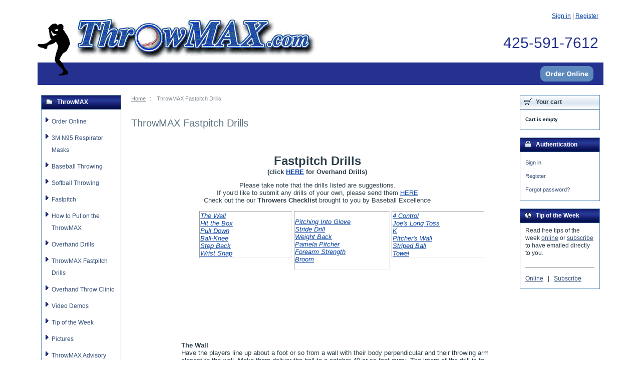

--- FILE ---
content_type: text/html; charset=UTF-8
request_url: http://www.throwmax.com/x/ThrowMAX-Fastpitch-Drills/
body_size: 11845
content:
<?xml version="1.0" encoding="UTF-8"?>
<!DOCTYPE html PUBLIC "-//W3C//DTD XHTML 1.0 Transitional//EN" "http://www.w3.org/TR/xhtml1/DTD/xhtml1-transitional.dtd">

<html xmlns="http://www.w3.org/1999/xhtml">
<head>
  <title>ThrowMAX Training Drills for FastPitch</title>
  <meta http-equiv="Content-Type" content="text/html; charset=UTF-8" />
  <meta http-equiv="X-UA-Compatible" content="IE=Edge" />
  <meta http-equiv="Content-Script-Type" content="text/javascript" />
  <meta http-equiv="Content-Style-Type" content="text/css" />
  <meta http-equiv="Content-Language" content="en" />
  <meta name="viewport" content="width=device-width, initial-scale=1.0">
  <meta name="description" content="Fastpitch Drills to perform with a ThrowMAX, ThrowMAX fastpitch Drills, softball training with a ThrowMAX, ThrowMAX flexible elbow Brace, ASA, USSSA, softball pitching advice and training drills" />
  <meta name="keywords" content="Fastpitch Drills to perform with a ThrowMAX, ThrowMAX fastpitch Drills, softball training with a ThrowMAX, ThrowMAX flexible elbow Brace, ASA, USSSA, softball pitching advice and training drills" />
                                                                                         
<link rel="shortcut icon" type="image/png" href="http://www.throwmax.com/x/favicon.ico" />

  <link rel="canonical" href="http://www.throwmax.com/x/ThrowMAX-Fastpitch-Drills/" />
  <base href="http://www.throwmax.com/x/" />




  <script type="text/javascript" src='https://www.google.com/recaptcha/api.js'></script>
<script type="text/javascript">
//<![CDATA[
grc_public_key = '6LchqEIrAAAAADt9ofXfgQBl9W-gDzfomaJNOI0v';
//]]>
</script>


<link rel="stylesheet" type="text/css" href="http://www.throwmax.com/x/var/cache/1.c031562a1efe2ff773afbbc4c5f4a9ca.css" />
<script type="text/javascript" src="http://www.throwmax.com/x/var/cache/1.f22009490bb6ba6fb36b169de01e4be1.js"></script></head>
<body class="normal-page">
<div id="page-container">
  <div id="page-container2">
    <div id="content-container">
      <div id="content-container2">

        
        <div id="center">
	  <div id="center-main">
            <!-- central space -->

    
              <table width="100%" cellpadding="0" cellspacing="0">
<tr>
  <td valign="top" align="left">
  <div id="location">
                        <a href="home.php" class="bread-crumb">Home</a>
                          <span>::</span>
                                <font class="bread-crumb last-bread-crumb">ThrowMAX Fastpitch Drills</font>
                        </div>
  </td>
  <td class="printable-link-row">
    </td>
</tr>
</table>
      
      
                          
      
      
      
      
            
      


<h1>ThrowMAX Fastpitch Drills</h1>


      <div class="subcategory-descr"><p>
	&nbsp;</p>
<table align="center" border="0" cellpadding="0" cellspacing="0">
	<tbody>
		<tr>
			<td colspan="11" height="119" valign="top" width="658">
				<p align="center">
					<font face="Arial, Helvetica, sans-serif" size="7"><b><font size="5">Fastpitch Drills<br />
					<font size="2">(click <a href="http://www.throwmax.com/x/Overhand-Drills/">HERE</a> for Overhand Drills)</font></font></b></font></p>
				<p align="center">
					<font face="Arial, Helvetica, sans-serif" size="2">Please take note that the drills listed are suggestions. </font><br />
					<font face="Arial, Helvetica, sans-serif" size="2">If you&#39;d like to submit any drills of your own, please send them <a href="mailto:timk@throwmax.com">HERE</a><br />
					Check out the our <b>Throwers Checklist</b> brought to you by Baseball Excellence</font></p>
			</td>
		</tr>
		<tr>
			<td height="236" valign="top" width="5">
				&nbsp;</td>
			<td height="236" valign="top" width="1">
				&nbsp;</td>
			<td height="236" valign="top" width="35">
				&nbsp;</td>
			<td height="236" valign="top" width="194">
				<table border="1" height="88" mm_noconvert="TRUE" width="100%">
					<tbody>
						<tr>
							<td height="82">
								<font face="Arial, Helvetica, sans-serif" size="2"><i><a href="#wall">The Wall</a><br />
								<a href="#box">Hit the Box</a><br />
								<a href="#pull">Pull Down</a><br />
								<a href="#ballknee">Ball-Knee</a><br />
								<a href="#step">Step Back</a><br />
								<a href="#wrist">Wrist Snap </a></i></font></td>
						</tr>
					</tbody>
				</table>
			</td>
			<td height="236" valign="top" width="200">
				<table border="1" height="104" mm_noconvert="TRUE" width="100%">
					<tbody>
						<tr>
							<td>
								<p>
									<font face="Arial, Helvetica, sans-serif" size="2"><i><a href="#pitching">Pitching Into Glove</a><br />
									<a href="#stride">Stride Drill</a><br />
									<a href="#weight">Weight Back</a><br />
									<a href="#pamela">Pamela Pitcher</a><br />
									<a href="#forearm">Forearm Strength</a><br />
									<a href="#broom">Broom </a></i></font></p>
							</td>
						</tr>
					</tbody>
				</table>
			</td>
			<td height="236" valign="top" width="193">
				<table border="1" height="69" mm_noconvert="TRUE" width="100%">
					<tbody>
						<tr>
							<td>
								<font face="Arial, Helvetica, sans-serif" size="2"><i><a href="#control">4 Control</a><br />
								<a href="#joes">Joe&#39;s Long Toss</a><br />
								<a href="#k">K</a><br />
								<a href="#pitchers">Pitcher&#39;s Wall</a><br />
								<a href="#striped">Striped Ball</a><br />
								<a href="#towel">Towel </a></i></font></td>
						</tr>
					</tbody>
				</table>
			</td>
			<td height="236" valign="top" width="19">
				&nbsp;</td>
			<td height="236" valign="top" width="2">
				&nbsp;</td>
			<td height="236" valign="top" width="1">
				&nbsp;</td>
			<td height="236" valign="top" width="6">
				&nbsp;</td>
			<td height="236" valign="top" width="3">
				&nbsp;</td>
			<td height="236" valign="top" width="4">
				&nbsp;</td>
		</tr>
		<tr>
			<td height="298" valign="top" width="5">
				&nbsp;</td>
			<td height="298" valign="top" width="1">
				&nbsp;</td>
			<td colspan="5" height="318" rowspan="2" valign="top" width="641">
				<p>
					<font face="Arial, Helvetica, sans-serif" size="2"><a name="wall"></a><br />
					<b>The Wall</b><br />
					Have the players line up about a foot or so from a wall with their body perpendicular and their throwing arm closest to the wall. Make them deliver the ball to a catcher 40 or so feet away. The intent of the drill is to make sure that the pitcher isn&#39;t getting long in the back. If the player is, then he/she will hit the wall with the throwing arm. Some coaches think that the use of this drill makes the kid short arm the ball, but most kids have full extension towards the ground, not straight back.<br />
					<a name="box"></a><br />
					<b>Hit The Box </b><br />
					Throw uphill on a slight incline - this forces players to keep the ball down. Use a computer paper box that holds 8.5 X 11 in paper (although, any small box will work as a target). Place it on a small stool or short chair about 12 to 14 inches off the ground. Have the pitcher at the regulation distance or just slightly more and throw the ball and try to hit the box consistently. The box provides a visual &quot;strike zone&quot; to aim at and since this box is both narrower and smaller than the normal players strike zone, it helps control. Most pitches in Little League Baseball and softball are 12 or more inches off the ground are called as strikes or the batters will go after them and even if they are hit, they will be grounders. In addition the player can move to the right or the left a step and simulate pitching from the sides of the rubber. Have the player see if he can &quot;strike out the batter&quot; by hitting the box 3 out of 6 times( a full count and a 3rd strike.) Any contact with the box is a strike. Then try to do it yourself for laughs. It make the players laugh if they can do it better than the coach(es). </font></p>
			</td>
			<td height="298" valign="top" width="2">
				&nbsp;</td>
			<td height="298" valign="top" width="1">
				&nbsp;</td>
			<td height="298" valign="top" width="6">
				&nbsp;</td>
			<td height="298" valign="top" width="3">
				&nbsp;</td>
			<td height="298" valign="top" width="4">
				&nbsp;</td>
		</tr>
		<tr>
			<td height="20" valign="top" width="2">
				&nbsp;</td>
			<td height="20" valign="top" width="99">
				&nbsp;</td>
			<td height="20" valign="top" width="5">
				&nbsp;</td>
			<td height="20" valign="top" width="1">
				&nbsp;</td>
			<td height="20" valign="top" width="2">
				&nbsp;</td>
			<td height="20" valign="top" width="1">
				&nbsp;</td>
			<td height="20" valign="top" width="6">
				&nbsp;</td>
			<td height="20" valign="top" width="3">
				&nbsp;</td>
			<td height="20" valign="top" width="4">
				&nbsp;</td>
		</tr>
		<tr>
			<td height="1844" valign="top" width="2">
				&nbsp;</td>
			<td colspan="9" height="1844" valign="top" width="748">
				<p>
					<font face="Arial, Helvetica, sans-serif" size="2"><a name="pull"></a><br />
					<b>Pull Down</b><br />
					Stand in stride position. Extend throwing arm to rear, parallel to the ground, and glove arm forward, parallel to the ground. Pull down the throwing arm and glove arm and release the ball with a full wrist snap. Do not stride, but shift weight slightly to the stride leg and close hips towards the catcher after release. Allow throwing arm to follow through to bent release position. Repeat 15 to 20 times.<br />
					<a name="ballknee"></a><br />
					<b>Ball-Knee Drill</b><br />
					Stand in release position. Raise stride knee off the ground (thigh parallel to the ground and calf perpendicular to the ground). Balance weight on the pivot leg. Extend throwing arm over left thigh and knee, and glove arm over throwing arm. Push glove arm and throwing arm towards catcher while pushing out with stride leg. Perform full arm circle while striding forward. Release ball, complete full follow through. Repeat 15 to 20 times.<br />
					<a name="step"></a><br />
					<b>Step Back - Arm Circle</b><br />
					To help a pitcher keep her weight back, have her stand in stride position and perform a full arm circle drill. With glove and hand pointed towards catcher, have her perform one arm circle, driving the back knee in to the front knee at ball release. She should immediately take a step back with the back leg giving her a sense of falling back. She should fall back along the power line or she was off balance at ball release.<br />
					<a name="wrist"></a><br />
					<b>Wrist Snaps</b><br />
					Players pair up and kneel with both knees on ground 5 yards apart. Players support throwing elbow with glove and, using only wrist action, throw to each other for desired period.<br />
					<a name="pitching"></a><br />
					<b>Pitching into Glove </b><br />
					Stand in stride position with glove open next to left thigh. Wrist Snaps, Pull Downs, &quot;K&quot; Drill, Arm Circle Drill, and full motion can be performed with ball released into the glove. Have pitcher follow through to bent arm position after releasing the ball. Use a sock ball or other soft ball to perform these drills indoors.<br />
					<a name="stride"></a><br />
					<b>Stride Drill</b><br />
					For pitchers who can&#39;t keep weight back during stride. Set up to pitch in front of wall and perform full motion without releasing ball. Also, coach can hold rubber surgical tubing around the pitcher&#39;s waist to help her keep her weight back. Also can have pitcher stride onto inside toe area and not drop heel until after pitch is released.<br />
					<a name="weight"></a><br />
					<b>Weight Back</b><br />
					Full Motion To help a pitcher keep her weight back, have her deliver a pitch at 75% speed driving her back knee into her front knee and holding that balanced position until the catcher returns the ball.<br />
					<a name="pamela"></a><br />
					<b>Pamela Pitcher</b><br />
					Here&#39;s a good pitching drill to do... stand the distance of the rubber or closer in, it doesnt matter. If right handed, put stand facing 3rd base, put your left foot towards the catcher (toe pointing the catcher). Hold your glove up towards the catcher (arm out like a wing) Take the throwing hand and hold it up so that with your glove and ball arms you are makeing an &quot;L&quot; shape. Then just let your hand drop and flip/snap your wrist. Its a drill to get you snap back. I&#39;ve seen many good pitchers do that before games.<br />
					<a name="forearm"></a><br />
					<b>Forearm Strength</b><br />
					<a href="mailto:FastPit909@aol.com">Don Edwards</a><br />
					Heres a tip a coach told me about quite a number of years ago. This drill can increase your strength in the hand, wrist, and especially the forearm. Using this exercise really helped me in my pitching. Put a pile of single sheet newspapers in an area you would normally walk by the most times during the day. Every time you walk by, grab a sheet and wad it up, using only one hand. This is the kind of exercise that you hardly notice doing after awhile.<br />
					<a name="broom"></a></font><br />
					<font face="Arial, Helvetica, sans-serif" size="2"><b>Broom</b><br />
					Tom Choate<br />
					Here is my drill for younger players trying to learn the wrist flip. 1. Have a friend or parent hold a broom where the long part is horizontal and touching the arch in your back right where your wrist would hit on your release point. 2. If you take your arm behind you and slowly pitch, your wrist will hit the broom making your wrist flick the ball. 3. Note, you don&#39;t want to throw the ball hard, it should not go far and will go slow.<br />
					<a name="control"></a><br />
					<b>4 Control</b><br />
					<a href="mailto:pitchingdoc@teamdiscovery.com">Coach Mike</a><br />
					All of these drills improve speed and control/direction. 1. Stand facing toward the wall in your stride position (standing sideways). Take a ball and flick your ball straight to the wall and it should come right back to you. Only use you wrist no windmill. This drill can be done indoors with a rubber or incrediball, or outside with a regular ball against a pitchback. 2. This drill is also to be done in or outdoors. Stand 8ft. Away from the wall in your stride position, do your windmill and close your hips and the ball should come right back to you 3. This one is also to be done in or outdoors. Stand 6ft away from a wall in your stride position and just do your windmill do not close your hips, the ball should come right back to you, time yourself for 15 seconds and see how many you can do. Every time you do it see if you can get more than the time before. 4. The last drill should be done outside with a catcher. Get a weight ball and kneel down on one knee with your other knee facing the catcher. And only using your wrist snap flick the ball to your target or catcher. As you do 15 move back a couple of feet. When you&#39;re about 10ft from the plate use a regular ball. Then when you&#39;re about 20ft away from the plate do the windmill, until you can do this all the way from the rubber.<br />
					<a name="joes"></a><br />
					<b>Joe&#39;s Long Toss</b><br />
					Joe<br />
					The following speed drill also works for accuracy, while building arm strength. I have my pitchers pitch from approximately 20 feet, 10 balls. Then I have them move in ten foot increments back until they are throwing from as far back as 60 feet. Once we have maxed out the &quot;comfortable accurate distance&quot; for the drill, I have them move to the rubber, and throw 20-50 hard pitches. I find that combining the short and long distances works on two things at the same time...arm stength (speed) and accuracy.<br />
					<a name="k"></a><br />
					K<br />
					<a href="mailto:pitchingdoc@teamdiscovery.com"><b>Coach Mike</b></a><br />
					Start out in the &quot;K&quot; position. This is the position your body is in when you have taken your stride toward the plate, your glove hand is pointing toward the target and your ball hand is at its highest point. If you look at the body from the third base side, it resembles the letter &quot;K&quot;. As you bring your ball hand around toward the release point, push off the pitching rubber with your trail foot violently so it squares your body to the target. This does a couple of different things. First it adds some power to your release and secondly, it squares your body to the target making it easier to be more consistent. Try this drill.<br />
					<a name="pitchers"></a><br />
					<b>Pitcher&#39;s Wall</b><br />
					Sam Conner<br />
					One of the drills that I have the pitchers do is: Stand next to a wall, approximately 4 to 6 inches away, feet angled at a 45 degree, then go through the motion of either slingshot or windmill. What I found by this, is that when they do actually pitch, they do not drop their shoulders and make that swooping motion.<br />
					<a name="striped"></a><br />
					<b>Striped Ball</b><br />
					<a href="mailto:pitchingdoc@teamdiscovery.com">Coach Mike</a><br />
					I have a few striped balls in my pitching bag for use when teaching the roll drop and the riseball. They are invaluable. I place a stripe right down the middle of the ball and use them in close rotational work to insure the proper rotation is being imparted to the ball. The stripe gives instant feedback to the player and is easy for the catcher to see and determine what rotation has been imparted to the ball.<br />
					When throwing a riseball or a peel drop (straight dropball) the pitcher and catcher should see a solid line as the ball flies toward the target. If the line looks solid, the rotation is probably correct. If the line wavers or is non-existant, the rotation is incorrect and more rotational work is needed. The straight drop (peel drop) is released off the &quot;birdie&quot; finger and the rotation is clockwise as viewed from 3rd base. If any other rotation is being imparted to the ball, the ball will not drop. The riseball is just the opposite from the peel drop. The ball must have counter-clockwise rotation as viewed from 3rd base.<br />
					<a name="towel"></a><br />
					<b>Towel</b><br />
					Amande Meredith<br />
					#1. Go and get a towel. #2. If you are a right handed pitcher then you would face to the right of the rubber and put your knee on towel which is on the rubber. #3. Next you will put your other knee facing home plate. #4. Put your hands in front of you. #5. Then you will do the windmill motion. #6. On your way around stop your left hand right above your knee. #7. Come all the way around with to your right hand. #8. Then drop both of your hands and pop your wrist and the ball should go right across the plate. It will take a while to get the accuracy down.</font></p>
				<p align="center">
					<font size="2"><a href="#top">top of page</a></font> <span style="display: none">&nbsp;</span></p>
			</td>
		</tr>
	</tbody>
</table>
<p>
	&nbsp;</p>
</div>
  
  



  <!-- There are no available products under this category. -->



      
        
        <br />
<center>
        

<script async src="//pagead2.googlesyndication.com/pagead/js/adsbygoogle.js"></script>
<!-- ThrowMAX-Content-Center -->
<ins class="adsbygoogle"
     style="display:inline-block;width:728px;height:90px"
     data-ad-client="ca-pub-5296041965710730"
     data-ad-slot="3070846486"></ins>
<script>
(adsbygoogle = window.adsbygoogle || []).push({});
</script>

</center>
         

<!-- /central space -->

  </div><!-- /center -->

  </div><!-- /center-main -->
    
	<div id="left-bar">
  <div class="menu-dialog menu-categories-list">
  <div class="title-bar ">
    <img class="icon ajax-minicart-icon" src="/x/skin/common_files/images/spacer.gif" alt="" /><h2>ThrowMAX</h2>
  </div>
  <div class="content">
    

  <ul>
    <li><a href="http://www.throwmax.com/x/ThrowMAX-Flexible-Arm-Brace-for-Baseball-and-Softball.html">Order Online</a></li>
                      <li><a href="http://www.throwmax.com/x/3M-N95-Respirator-Masks/" title="3M N95 Respirator Masks">3M N95 Respirator Masks</a></li>
                  <li class="highlight"><a href="http://www.throwmax.com/x/Baseball-Throwing/" title="Baseball Throwing">Baseball Throwing</a></li>
                  <li><a href="http://www.throwmax.com/x/Softball-Throwing/" title="Softball Throwing">Softball Throwing</a></li>
                  <li class="highlight"><a href="http://www.throwmax.com/x/Fastpitch/" title="Fastpitch">Fastpitch</a></li>
                  <li><a href="http://www.throwmax.com/x/How-to-Put-on-the-ThrowMAX/" title="How to Put on the ThrowMAX">How to Put on the ThrowMAX</a></li>
                  <li class="highlight"><a href="http://www.throwmax.com/x/Overhand-Drills/" title="Overhand Drills">Overhand Drills</a></li>
                  <li><a href="http://www.throwmax.com/x/ThrowMAX-Fastpitch-Drills/" title="ThrowMAX Fastpitch Drills">ThrowMAX Fastpitch Drills</a></li>
                  <li class="highlight"><a href="http://www.throwmax.com/x/Overhand-Throw-Clinic/" title="Overhand Throw Clinic">Overhand Throw Clinic</a></li>
                  <li><a href="http://www.throwmax.com/x/Video-Demos/" title="Video Demos">Video Demos</a></li>
                  <li class="highlight"><a href="http://www.throwmax.com/x/Tip-of-the-Week/" title="Tip of the Week">Tip of the Week</a></li>
                  <li><a href="http://www.throwmax.com/x/Pictures/" title="Pictures">Pictures</a></li>
                  <li class="highlight last"><a href="http://www.throwmax.com/x/ThrowMAX-Advisory-Staff/" title="ThrowMAX Advisory Staff">ThrowMAX Advisory Staff</a></li>
            
  </ul>

  


  </div>
</div>





<!--   <a name="special" ></a>
    <div class="menu-dialog menu-special">
  <div class="title-bar ">
    <img class="icon ajax-minicart-icon" src="/x/skin/common_files/images/spacer.gif" alt="" /><h2>Special</h2>
  </div>
  <div class="content">
        <ul>
      <li>
  <a href="http://www.throwmax.com/x/sitemap.php">Sitemap</a>
</li>  
      <li>
  <a href="http://www.throwmax.com/x/products_map.php">Products Map</a>
</li>
    </ul>
  
  </div>
</div> -->


<div class="menu-dialog menu-help">
  <div class="title-bar  link-title">
    <span class="title-link"><a href="help.php" class="title-link"><img src="/x/skin/common_files/images/spacer.gif" alt=""  /></a></span><img class="icon ajax-minicart-icon" src="/x/skin/common_files/images/spacer.gif" alt="" /><h2>More Info</h2>
  </div>
  <div class="content">
    
  <ul>
                  <li><a href="http://www.throwmax.com/x/ThrowMAX_Reviews.html">ThrowMAX Reviews </a></li>
                        <li><a href="http://www.throwmax.com/x/Company-History.html">Company History</a></li>
                        <li><a href="http://www.throwmax.com/x/Press-Releases.html">Press Releases</a></li>
                        <li><a href="http://www.throwmax.com/x/Where-to-buy-a-ThrowMAX-near-you.html">Where to buy a ThrowMAX near you</a></li>
                        <li><a href="http://www.throwmax.com/x/Baseball-Softball-Links.html">Baseball Softball Links </a></li>
                        <li><a href="http://www.throwmax.com/x/Throwing-a-Ball-and-The-Throwers-Checklist.html">Throwing a Ball and The Throwers Checklist</a></li>
              <li><a href="help.php?section=contactus&amp;mode=update">Contact us</a></li>
  </ul>


  </div>
</div>


<script type="text/javascript"><!--
google_ad_client = "ca-pub-5296041965710730";
/* ThrowMAX-Left-Side */
google_ad_slot = "3210447281";
google_ad_width = 160;
google_ad_height = 600;
//-->
</script>
<script type="text/javascript"
src="//pagead2.googlesyndication.com/pagead/show_ads.js">
</script>



</div>

<div id="right-bar">
  
        
  <div class="menu-dialog menu-minicart">
  <div class="title-bar ">
    <img class="icon ajax-minicart-icon" src="/x/skin/common_files/images/spacer.gif" alt="" /><h2>Your cart</h2>
  </div>
  <div class="content">
    
<div class="minicart">
  
    <div class="valign-middle empty">

      <strong>Cart is empty</strong>

    </div>

  
</div>
<div class="cart-checkout-links">
</div>
<ul>
  
  
  
</ul>

  </div>
</div>
<div class="menu-dialog menu-auth">
  <div class="title-bar ">
    <img class="icon ajax-minicart-icon" src="/x/skin/common_files/images/spacer.gif" alt="" /><h2>Authentication</h2>
  </div>
  <div class="content">
    
<div class="login-text item">

  
  <ul>
    <li><a href="https://www.throwmax.com/x/login.php?xid_75f21=e36ab1cd46a9591aeba3c879b7eb8099" title="Sign in"  id="href_Sign_in">Sign in</a></li>
    <li><a href="register.php" title="Register">Register</a></li>
    <li><a href="help.php?section=Password_Recovery" title="Forgot password?">Forgot password?</a></li>
  </ul>


</div>


  </div>
</div>
    

  
    

        <div class="menu-dialog menu-news">
  <div class="title-bar ">
    <img class="icon ajax-minicart-icon" src="/x/skin/common_files/images/spacer.gif" alt="" /><h2>Tip of the Week</h2>
  </div>
  <div class="content">
    
      <div class="news">

        
          <div class="news-text">Read free tips of the week <a href="news.php">online</a> or <a href="news.php#subscribe">subscribe</a> to have emailed directly to you.
<hr></div>
          <!-- <strong>10-02-2013</strong><br /> -->
         <!-- <table border="1" cellpadding="0" cellspacing="0" style="width:536px;" width="536">
	<tbody>
		<tr>
			<td colspan="2">
				<table border="0" cellpadding="0" cellspacing="0" style="width:100.0%;" width="100%">
					<tbody>
						<tr>
							<td style="width:100.0%;">
								<table border="0" cellpadding="0" cellspacing="0" style="width:100.0%;" width="100%">
									<tbody>
										<tr>
											<td>
												<p>
													Tip Of The Week</p>
												<p>
													<strong>September 30th, 2013</strong></p>
												<p>
													&nbsp;Baseball Excellence Proudly Presents the Free Tip Of The Week! Every week we send you valuable hints and tips taken from our Newsletters, Videos, books or simply subjects chosen at random. They include tips on pitching, hitting, fielding, coaching, base running, catching, conditioning, and a sound mental approach to the game. &nbsp;&nbsp;</p>
											</td>
										</tr>
									</tbody>
								</table>
								<p>
									&nbsp;</p>
								<table border="0" cellpadding="0" cellspacing="0" id="content_LETTER.BLOCK3" style="width:100.0%;" tabindex="0" width="100%">
									<tbody>
										<tr>
											<td>
												<p align="center">
													&nbsp;</p>
											</td>
										</tr>
										<tr>
											<td style="height:2px;">
												&nbsp;</td>
										</tr>
									</tbody>
								</table>
							</td>
						</tr>
					</tbody>
				</table>
			</td>
		</tr>
		<tr>
			<td style="width:100.0%;">
				<table border="0" cellpadding="0" cellspacing="0" style="width:100.0%;" width="100%">
					<tbody>
						<tr>
							<td>
								<p>
									&nbsp;</p>
								<p>
									Tips for the Runner at First Base- A few Advanced Tips for the base runner at first.</p>
								<ul>
									<li>
										The 3-2 count. If you are given the sign to go on this pitch, (3-2 and 2 outs you go without a sign) play it just like a hit and run; make sure the pitcher goes to the plate before you break for second. Be aware of the backdoor play with a LH pitcher.</li>
									<li>
										First baseman playing behind the runner. Be aware of the backdoor play.</li>
									<li value="1">
										&nbsp;&nbsp;On your primary lead keep your eyes on the pitcher and listen to your first base coach.</li>
									<li>
										&nbsp; &nbsp;Out of your secondary lead make your first two steps back to the base HARD. Don&#39;t hang in the baseline and give the catcher a chance to pick you off.</li>
									<li>
										&nbsp; &nbsp;When returning to first keep your eyes on the catcher and your ears on the coach.</li>
									<li>
										Break up the double play- With less than two outs go directly into the base. Low and hard. No head first slides when breaking up the double play. You must slide directly into the base.</li>
									<li>
										Read the ball in the dirt- Follow the ball out of the pitcher&#39;s hand and read the &quot;down&quot; pitch. If you have an aggressive secondary lead you will be able to advance on many balls in the dirt that are not directly in front of the catcher.</li>
									<li>
										Ground ball in the hole at Short Stop- As you approach the bagdo not start your turn (arc) in front of second base too early. Go hard and straight into the bag until you see the ball go into the outfield. If you begin your arc too early and the SS fields the ball you will be an easy out at second.&nbsp;</li>
								</ul>
								<p>
									&nbsp;</p>
								<p>
									<span size="3">Other Fine Baseball Excellence Email Products: </span></p>
								<p>
									<span size="3">A Skill and a Drill</span></p>
								<p>
									<span size="3">Game Day Coach</span></p>
								<p>
									<span size="3">Practice Planner</span></p>
								<p>
									<span size="3">and DVDs</span></p>
								<p>
									<span size="3">The Game Within the Game</span></p>
								<p>
									<span size="3">Complete Baseball Practice</span></p>
								<p>
									&nbsp;</p>
							</td>
						</tr>
					</tbody>
				</table>
				<p>
					&nbsp;</p>
				<table border="0" cellpadding="0" cellspacing="0" id="content_LETTER.BLOCK5" style="width:100.0%;" width="100%">
					<tbody>
						<tr>
							<td>
								<p>
									<strong>ThrowMAX</strong></p>
								<p>
									&nbsp;</p>
								<p>
									<strong><img alt="Nick Kafer wearing the ThrowMAX with Maximum Shoulder External rotation throwing a two seam fastball. The Arm blurs with acceleration as shoulders square to target." border="0" height="107" hspace="5" id="_x0000_i1025" name="ACCOUNT.IMAGE.119" src="https://origin.ih.constantcontact.com/fs168/1102527958497/img/119.jpg" vspace="5" width="123" />&nbsp;<img alt="High cocked position" border="0" height="107" hspace="5" id="_x0000_i1026" name="ACCOUNT.IMAGE.103" src="https://origin.ih.constantcontact.com/fs072/1102527958497/img/103.jpg" vspace="5" width="125" /> </strong></p>
								<p>
									<strong>Nick Kafer wearing the ThrowMAX&nbsp;demonstrates Maximum Shoulder External rotation while&nbsp;throwing a two seam fastball. The Arm blurs with acceleration as shoulders square to target.</strong></p>
								<p>
									&nbsp;</p>
								<p>
									<img alt="ThrowMax" border="0" height="104" id="_x0000_i1027" name="ACCOUNT.IMAGE.47" src="https://origin.ih.constantcontact.com/fs072/1102527958497/img/47.jpg" width="100" /></p>
								<p>
									<span face="Calibri">Problems with throwing mechanics? Check out the #1 selling throwing tool in the world... The ThrowMAX!</span></p>
								<p>
									<span face="Calibri">Work in the off season to develop sound throwing mechanics. The ThrowMAX is designed to be used when throwing a ball.</span></p>
								<p>
									<span face="Calibri">Can also be used doing the Towel Drill. We have gotten great results throwing a foam ball at a Plexiglas Mirror. </span></p>
								<p>
									<span face="Calibri">Players learn by seeing, feeling and hearing. The ThrowMAX helps players feel the proper motion and develop the muscle memory needed to have a great arm with great mechanics. A great arm can go a long way in the game of baseball. Get a ThrowMAX and keep them in the game!</span></p>
								<p>
									<br />
									&nbsp;</p>
							</td>
						</tr>
					</tbody>
				</table>
				<p>
					&nbsp;</p>
				<table border="0" cellpadding="0" cellspacing="0" id="content_LETTER.BLOCK6" style="width:100.0%;" width="100%">
					<tbody>
						<tr>
							<td styleclass="style_MainText">
								<p>
									<strong>ASK THE UMPIRE</strong><br />
									<strong> Umpire Forum</strong></p>
								<p>
									<img align="left" alt="Jim Thompson" border="0" hspace="5" name="ACCOUNT.IMAGE.15" src="https://origin.ih.constantcontact.com/fs072/1102527958497/img/15.jpg" vspace="5" />Check out some of the interesting posts on the <a href="http://r20.rs6.net/tn.jsp?e=0011guKItKtfkQKXDpLtYgXAe7jqXijAF-n91QBVgHVPOCb106_PD3hYDWg57euCxQhKPdudsmqlSTHlFVjrjcyVQKB1YZMR2ejND0c9_fsaiY7vPBMrVysBMmPNm9okc7RDNb5nWkzEimQwl8UmH308lxYhc47GxUQ9mX8Vm-YQhjoOasfQ93tZX3YOA5qugIF" linktype="link" shape="rect" target="_blank" track="on">Ask the Umpire</a> Forum on the Baseball Excellence <strong>Forums</strong> section.<br />
									<br />
									Jim and his friends are at the ready to help coaches and umpires with their questions.</p>
							</td>
						</tr>
					</tbody>
				</table>
				<p>
					&nbsp;</p>
				<table border="0" cellpadding="0" cellspacing="0" id="content_LETTER.BLOCK7" style="width:100.0%;" width="100%">
					<tbody>
						<tr>
							<td>
								<p>
									&nbsp;Pocket Radar 199.00</p>
								<p>
									Is the world&#39;s smallest full performance radar gun. This award-winning device delivers the same great accuracy and performance as other professional radar guns, at a fraction of the cost. Perfect for a wide variety of applications including traffic safety and sports. Independently tested and certified to be accurate to within +/- 1 mph, it gives over 10,000 readings on a single set of batteries. Includes a hardshell case, wrist strap, 2 AAA alkaline batteries, and an illustrated Quick Start Guide.<br />
									Offered at Baseball-Excellence.com</p>
								<p>
									&nbsp;</p>
							</td>
						</tr>
					</tbody>
				</table>
			</td>
			<td style="width:192px;">
				<table border="0" cellpadding="0" cellspacing="0" style="width:100.0%;" width="100%">
					<tbody>
						<tr>
							<td rowspan="2" style="width:24px;height:23px;">
								<p>
									<img border="0" height="141" id="_x0000_i1028" src="http://img.constantcontact.com/letters/images/1101093164665/lawyer-col-l.gif" width="24" /></p>
							</td>
							<td background="http://img.constantcontact.com/letters/images/1101093164665/lawyer-col-t.gif" style="height:23px;">
								<p align="center">
									<img border="0" height="23" id="_x0000_i1029" src="http://img.constantcontact.com/letters/images/1101093164665/lawyer-col-t.gif" width="143" /></p>
							</td>
							<td rowspan="2" style="width:23px;height:23px;">
								<p>
									<img border="0" height="141" id="_x0000_i1030" src="http://img.constantcontact.com/letters/images/1101093164665/lawyer-col-r.gif" width="23" /></p>
							</td>
						</tr>
						<tr>
							<td background="http://img.constantcontact.com/letters/images/1101093164665/lawyer-col-bg.gif" style="height:141px;">
								<table border="0" cellpadding="0" cellspacing="0" style="width:100.0%;" width="100%">
									<tbody>
										<tr>
											<td>
												<p>
													<strong>Tips for the Runner at First Base</strong></p>
											</td>
										</tr>
										<tr>
											<td>
												<p>
													<a href="#LETTER.BLOCK4" shape="rect">Tips for the Runner at First Base</a></p>
											</td>
										</tr>
										<tr>
											<td>
												<p>
													<a href="#LETTER.BLOCK5" shape="rect">The ThrowMax</a></p>
											</td>
										</tr>
										<tr>
											<td>
												<p>
													<a href="#LETTER.BLOCK6" shape="rect">Ask the Umpire</a></p>
											</td>
										</tr>
										<tr>
											<td>
												<p>
													<a href="#LETTER.BLOCK7" shape="rect">Pocket Radar</a></p>
											</td>
										</tr>
									</tbody>
								</table>
							</td>
						</tr>
					</tbody>
				</table>
				<p>
					&nbsp;</p>
				<table border="0" cellpadding="0" cellspacing="0" id="content_LETTER.BLOCK9" style="width:100%;" width="100%">
					<tbody>
						<tr>
							<td rowspan="2" style="width:24px;height:23px;">
								<p>
									&nbsp;</p>
								<p>
									&nbsp;</p>
								<p>
									&nbsp;</p>
							</td>
							<td style="height:23px;">
								<p align="center">
									<img border="0" height="23" id="_x0000_i1031" src="https://imgssl.constantcontact.com/letters/images/1101093164665/lawyer-col-t.gif" width="143" /></p>
							</td>
							<td rowspan="2" style="width:23px;height:23px;">
								<p>
									<img border="0" height="141" id="_x0000_i1032" src="https://imgssl.constantcontact.com/letters/images/1101093164665/lawyer-col-r.gif" width="23" /></p>
							</td>
						</tr>
						<tr>
							<td style="height:141px;">
								<p>
									<strong>QUOTES of the Week</strong></p>
								<p>
									&nbsp;</p>
								<p>
									&nbsp;</p>
								<p>
									Baseball is a very simple game: &quot;get on, get over, and get in&quot;!&nbsp; The thing that makes the game so tough is the mental stress/anguish so many players feel. At all levels of the game, the participants put so much pressure on themselves to execute that they lose sight of the mission.&nbsp; It is a team game and you do not have to get a hit EVERY time up...in fact, many times, outs can be as productive as line drives and base hits.&nbsp; Baseball is a game of fallibility; every player is going to make a lot of outs and many physical errors.&nbsp; The key is to delimit these, eliminate the mental errors and create positive situations that help the team gain an advantage.&nbsp; Having a quality at bat(using up the pitches), diving to keep a ball in the infield, hitting a cut-off man to keep a runner from advancing, etc. are all non-recorded important facets of the game.&nbsp; None of these go in the scorebook BUT each can be the deciding factor in the game!</p>
								<p>
									&nbsp;</p>
								<p>
									Coach Phil</p>
							</td>
						</tr>
					</tbody>
				</table>
				<p>
					&nbsp;</p>
				<table border="0" cellpadding="0" cellspacing="0" id="content_LETTER.BLOCK13" style="width:100.0%;" width="100%">
					<tbody>
						<tr>
							<td rowspan="2" style="width:24px;height:23px;">
								<p>
									<img border="0" hspace="5" id="_x0000_i1033" src="https://imgssl.constantcontact.com/ui/stock1/jmml_blue2_btn.gif" vspace="5" width="14" /></p>
							</td>
							<td style="height:23px;">
								&nbsp;</td>
							<td rowspan="2" style="width:23px;height:23px;">
								&nbsp;</td>
						</tr>
						<tr>
							<td style="height:141px;">
								<p>
									<img border="0" hspace="5" id="_x0000_i1034" src="https://imgssl.constantcontact.com/ui/stock1/jmml_blue5_btn.gif" vspace="5" width="133" /><br />
									&nbsp;</p>
							</td>
						</tr>
					</tbody>
				</table>
			</td>
		</tr>
	</tbody>
</table>
<p>
	&nbsp;</p>
-->  
         <a href="news.php" class="prev-news">Online</a> &nbsp; |
                      &nbsp;
            <a href="news.php#subscribe" class="subscribe">Subscribe</a>
          
        
      </div>

    
  </div>
</div>
  


<script type="text/javascript"><!--
google_ad_client = "ca-pub-5296041965710730";
/* ThrowMAX-Left-Side */
google_ad_slot = "3210447281";
google_ad_width = 160;
google_ad_height = 600;
//-->
</script>
<script type="text/javascript"
src="//pagead2.googlesyndication.com/pagead/show_ads.js">
</script>







</div>
	
      </div>
    </div>

    <div class="clearing">&nbsp;</div>

    <div id="header">
      <div class="line1">  
  <div class="logo">
    <a href="http://www.throwmax.com/x/home.php"><img src="/x/skin/common_files/images/animated-logo.gif" alt="" /></a>
  </div>
  <div class="auth">
        <a href="https://www.throwmax.com/x/login.php?xid_75f21=e36ab1cd46a9591aeba3c879b7eb8099" title="Sign in"  id="href_Sign_in">Sign in</a>      |
      <a href="register.php">Register</a>
      </div>
  
  <!--   <div class="tabs">
    <ul>

              <li class="highlight first"><a href="help.php?section=contactus&amp;mode=update">Contact Us</a></li>
              <li><a href="cart.php">Shopping Cart</a></li>
              <li class="highlight last"><a href="home.php">Home</a></li>
      
    </ul>
  </div>
 -->

  <div class="phones">

      <span class="first"><!--CALL US:--> 425-591-7612</span>
  
  
</div>

</div>

<div class="line2">
  
    <!-- <div class="search">
  <div class="valign-middle">
    <form method="post" action="search.php" name="productsearchform">

      <input type="hidden" name="simple_search" value="Y" />
      <input type="hidden" name="mode" value="search" />
      <input type="hidden" name="posted_data[by_title]" value="Y" />
      <input type="hidden" name="posted_data[by_descr]" value="Y" />
      <input type="hidden" name="posted_data[by_sku]" value="Y" />
      <input type="hidden" name="posted_data[search_in_subcategories]" value="Y" />
      <input type="hidden" name="posted_data[including]" value="all" />

      <span class="search">Search:</span><input type="text" name="posted_data[substring]" class="text default-value" value="enter keyword..." />
  
    


  
    <input class="image-button" type="image" src="/x/skin/common_files/images/spacer.gif" alt="" />

  
<a href="search.php" class="search" rel="nofollow">Advanced search</a>

    </form>

  </div>
</div> -->
    <div class="header-order"><a href="http://www.throwmax.com/x/ThrowMAX-Flexible-Arm-Brace-for-Baseball-and-Softball.html"><img src="/x/skin/common_files/images/header_orderonline.png"></a></div>
    
  </div>

<noscript>
  <div class="noscript-warning">
    <div class="content">This site requires JavaScript to function properly.<br />Please enable JavaScript in your web browser.</div>
  </div>
</noscript>    </div>

    <div id="footer">

      
      <div class="box">
  <div class="subbox">
        <div class="left">  Powered by X-Cart php cart
</div>
    <div class="right">Copyright &copy; 2000-2026 ThrowMAX.com

</div>
  </div>
</div>
    </div>

    
  </div>
</div>


<script type="text/javascript" src="http://www.throwmax.com/x/var/cache/2.20956a312d140440f2d374c749094e95.js"></script>
</body>
</html>

--- FILE ---
content_type: text/html; charset=utf-8
request_url: https://www.google.com/recaptcha/api2/aframe
body_size: -84
content:
<!DOCTYPE HTML><html><head><meta http-equiv="content-type" content="text/html; charset=UTF-8"></head><body><script nonce="CKVC0MUZb903qUCYdgJXEA">/** Anti-fraud and anti-abuse applications only. See google.com/recaptcha */ try{var clients={'sodar':'https://pagead2.googlesyndication.com/pagead/sodar?'};window.addEventListener("message",function(a){try{if(a.source===window.parent){var b=JSON.parse(a.data);var c=clients[b['id']];if(c){var d=document.createElement('img');d.src=c+b['params']+'&rc='+(localStorage.getItem("rc::a")?sessionStorage.getItem("rc::b"):"");window.document.body.appendChild(d);sessionStorage.setItem("rc::e",parseInt(sessionStorage.getItem("rc::e")||0)+1);localStorage.setItem("rc::h",'1769062959490');}}}catch(b){}});window.parent.postMessage("_grecaptcha_ready", "*");}catch(b){}</script></body></html>